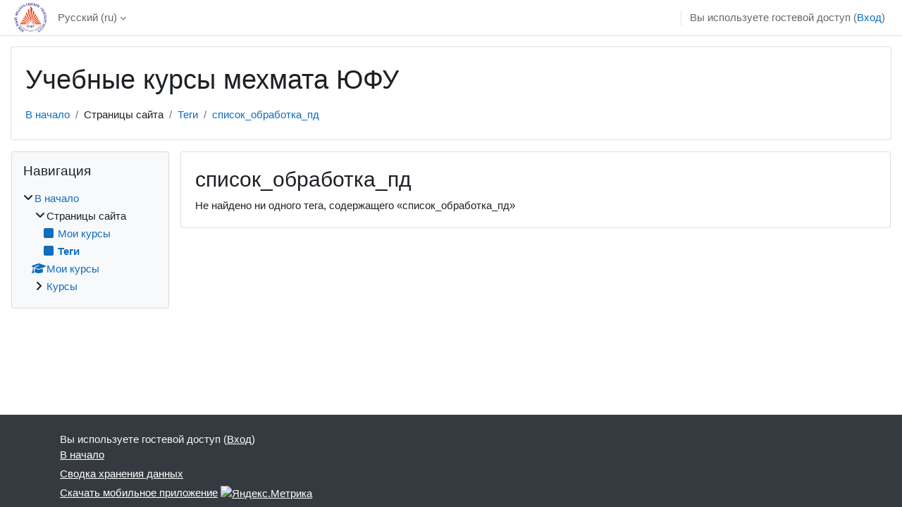

--- FILE ---
content_type: text/html; charset=utf-8
request_url: https://edu.mmcs.sfedu.ru/tag/index.php?tc=1&tag=%D1%81%D0%BF%D0%B8%D1%81%D0%BE%D0%BA_%D0%BE%D0%B1%D1%80%D0%B0%D0%B1%D0%BE%D1%82%D0%BA%D0%B0_%D0%BF%D0%B4
body_size: 8849
content:
<!DOCTYPE html>

<html  dir="ltr" lang="ru" xml:lang="ru">
<head>
    <title>Тег - список_обработка_пд</title>
    <link rel="shortcut icon" href="https://edu.mmcs.sfedu.ru/theme/image.php/classic/theme/1744536475/favicon" />
    <meta http-equiv="Content-Type" content="text/html; charset=utf-8" />
<meta name="keywords" content="moodle, Тег - список_обработка_пд" />
<link rel="stylesheet" type="text/css" href="https://edu.mmcs.sfedu.ru/theme/yui_combo.php?rollup/3.18.1/yui-moodlesimple-min.css" /><script id="firstthemesheet" type="text/css">/** Required in order to fix style inclusion problems in IE with YUI **/</script><link rel="stylesheet" type="text/css" href="https://edu.mmcs.sfedu.ru/theme/styles.php/classic/1744536475_1692716086/all" />
<link rel="stylesheet" type="text/css" href="https://cdnjs.cloudflare.com/ajax/libs/highlight.js/9.12.0/styles/idea.min.css" />
<script>
//<![CDATA[
var M = {}; M.yui = {};
M.pageloadstarttime = new Date();
M.cfg = {"wwwroot":"https:\/\/edu.mmcs.sfedu.ru","homeurl":{},"sesskey":"XZ2VS8fFXa","sessiontimeout":"7200","sessiontimeoutwarning":1200,"themerev":"1744536475","slasharguments":1,"theme":"classic","iconsystemmodule":"core\/icon_system_fontawesome","jsrev":"1725536440","admin":"admin","svgicons":true,"usertimezone":"\u0415\u0432\u0440\u043e\u043f\u0430\/\u041c\u043e\u0441\u043a\u0432\u0430","courseId":1,"courseContextId":2,"contextid":1,"contextInstanceId":0,"langrev":1768441205,"templaterev":"1725536440"};var yui1ConfigFn = function(me) {if(/-skin|reset|fonts|grids|base/.test(me.name)){me.type='css';me.path=me.path.replace(/\.js/,'.css');me.path=me.path.replace(/\/yui2-skin/,'/assets/skins/sam/yui2-skin')}};
var yui2ConfigFn = function(me) {var parts=me.name.replace(/^moodle-/,'').split('-'),component=parts.shift(),module=parts[0],min='-min';if(/-(skin|core)$/.test(me.name)){parts.pop();me.type='css';min=''}
if(module){var filename=parts.join('-');me.path=component+'/'+module+'/'+filename+min+'.'+me.type}else{me.path=component+'/'+component+'.'+me.type}};
YUI_config = {"debug":false,"base":"https:\/\/edu.mmcs.sfedu.ru\/lib\/yuilib\/3.18.1\/","comboBase":"https:\/\/edu.mmcs.sfedu.ru\/theme\/yui_combo.php?","combine":true,"filter":null,"insertBefore":"firstthemesheet","groups":{"yui2":{"base":"https:\/\/edu.mmcs.sfedu.ru\/lib\/yuilib\/2in3\/2.9.0\/build\/","comboBase":"https:\/\/edu.mmcs.sfedu.ru\/theme\/yui_combo.php?","combine":true,"ext":false,"root":"2in3\/2.9.0\/build\/","patterns":{"yui2-":{"group":"yui2","configFn":yui1ConfigFn}}},"moodle":{"name":"moodle","base":"https:\/\/edu.mmcs.sfedu.ru\/theme\/yui_combo.php?m\/1725536440\/","combine":true,"comboBase":"https:\/\/edu.mmcs.sfedu.ru\/theme\/yui_combo.php?","ext":false,"root":"m\/1725536440\/","patterns":{"moodle-":{"group":"moodle","configFn":yui2ConfigFn}},"filter":null,"modules":{"moodle-core-chooserdialogue":{"requires":["base","panel","moodle-core-notification"]},"moodle-core-formchangechecker":{"requires":["base","event-focus","moodle-core-event"]},"moodle-core-languninstallconfirm":{"requires":["base","node","moodle-core-notification-confirm","moodle-core-notification-alert"]},"moodle-core-lockscroll":{"requires":["plugin","base-build"]},"moodle-core-notification":{"requires":["moodle-core-notification-dialogue","moodle-core-notification-alert","moodle-core-notification-confirm","moodle-core-notification-exception","moodle-core-notification-ajaxexception"]},"moodle-core-notification-dialogue":{"requires":["base","node","panel","escape","event-key","dd-plugin","moodle-core-widget-focusafterclose","moodle-core-lockscroll"]},"moodle-core-notification-alert":{"requires":["moodle-core-notification-dialogue"]},"moodle-core-notification-confirm":{"requires":["moodle-core-notification-dialogue"]},"moodle-core-notification-exception":{"requires":["moodle-core-notification-dialogue"]},"moodle-core-notification-ajaxexception":{"requires":["moodle-core-notification-dialogue"]},"moodle-core-event":{"requires":["event-custom"]},"moodle-core-maintenancemodetimer":{"requires":["base","node"]},"moodle-core-handlebars":{"condition":{"trigger":"handlebars","when":"after"}},"moodle-core-blocks":{"requires":["base","node","io","dom","dd","dd-scroll","moodle-core-dragdrop","moodle-core-notification"]},"moodle-core-dragdrop":{"requires":["base","node","io","dom","dd","event-key","event-focus","moodle-core-notification"]},"moodle-core-actionmenu":{"requires":["base","event","node-event-simulate"]},"moodle-core_availability-form":{"requires":["base","node","event","event-delegate","panel","moodle-core-notification-dialogue","json"]},"moodle-backup-backupselectall":{"requires":["node","event","node-event-simulate","anim"]},"moodle-backup-confirmcancel":{"requires":["node","node-event-simulate","moodle-core-notification-confirm"]},"moodle-course-management":{"requires":["base","node","io-base","moodle-core-notification-exception","json-parse","dd-constrain","dd-proxy","dd-drop","dd-delegate","node-event-delegate"]},"moodle-course-util":{"requires":["node"],"use":["moodle-course-util-base"],"submodules":{"moodle-course-util-base":{},"moodle-course-util-section":{"requires":["node","moodle-course-util-base"]},"moodle-course-util-cm":{"requires":["node","moodle-course-util-base"]}}},"moodle-course-categoryexpander":{"requires":["node","event-key"]},"moodle-course-dragdrop":{"requires":["base","node","io","dom","dd","dd-scroll","moodle-core-dragdrop","moodle-core-notification","moodle-course-coursebase","moodle-course-util"]},"moodle-form-shortforms":{"requires":["node","base","selector-css3","moodle-core-event"]},"moodle-form-dateselector":{"requires":["base","node","overlay","calendar"]},"moodle-question-searchform":{"requires":["base","node"]},"moodle-question-chooser":{"requires":["moodle-core-chooserdialogue"]},"moodle-question-preview":{"requires":["base","dom","event-delegate","event-key","core_question_engine"]},"moodle-availability_completion-form":{"requires":["base","node","event","moodle-core_availability-form"]},"moodle-availability_date-form":{"requires":["base","node","event","io","moodle-core_availability-form"]},"moodle-availability_grade-form":{"requires":["base","node","event","moodle-core_availability-form"]},"moodle-availability_group-form":{"requires":["base","node","event","moodle-core_availability-form"]},"moodle-availability_grouping-form":{"requires":["base","node","event","moodle-core_availability-form"]},"moodle-availability_profile-form":{"requires":["base","node","event","moodle-core_availability-form"]},"moodle-mod_assign-history":{"requires":["node","transition"]},"moodle-mod_quiz-util":{"requires":["node","moodle-core-actionmenu"],"use":["moodle-mod_quiz-util-base"],"submodules":{"moodle-mod_quiz-util-base":{},"moodle-mod_quiz-util-slot":{"requires":["node","moodle-mod_quiz-util-base"]},"moodle-mod_quiz-util-page":{"requires":["node","moodle-mod_quiz-util-base"]}}},"moodle-mod_quiz-questionchooser":{"requires":["moodle-core-chooserdialogue","moodle-mod_quiz-util","querystring-parse"]},"moodle-mod_quiz-autosave":{"requires":["base","node","event","event-valuechange","node-event-delegate","io-form"]},"moodle-mod_quiz-toolboxes":{"requires":["base","node","event","event-key","io","moodle-mod_quiz-quizbase","moodle-mod_quiz-util-slot","moodle-core-notification-ajaxexception"]},"moodle-mod_quiz-quizbase":{"requires":["base","node"]},"moodle-mod_quiz-modform":{"requires":["base","node","event"]},"moodle-mod_quiz-dragdrop":{"requires":["base","node","io","dom","dd","dd-scroll","moodle-core-dragdrop","moodle-core-notification","moodle-mod_quiz-quizbase","moodle-mod_quiz-util-base","moodle-mod_quiz-util-page","moodle-mod_quiz-util-slot","moodle-course-util"]},"moodle-message_airnotifier-toolboxes":{"requires":["base","node","io"]},"moodle-filter_glossary-autolinker":{"requires":["base","node","io-base","json-parse","event-delegate","overlay","moodle-core-event","moodle-core-notification-alert","moodle-core-notification-exception","moodle-core-notification-ajaxexception"]},"moodle-filter_mathjaxloader-loader":{"requires":["moodle-core-event"]},"moodle-editor_atto-rangy":{"requires":[]},"moodle-editor_atto-editor":{"requires":["node","transition","io","overlay","escape","event","event-simulate","event-custom","node-event-html5","node-event-simulate","yui-throttle","moodle-core-notification-dialogue","moodle-core-notification-confirm","moodle-editor_atto-rangy","handlebars","timers","querystring-stringify"]},"moodle-editor_atto-plugin":{"requires":["node","base","escape","event","event-outside","handlebars","event-custom","timers","moodle-editor_atto-menu"]},"moodle-editor_atto-menu":{"requires":["moodle-core-notification-dialogue","node","event","event-custom"]},"moodle-report_eventlist-eventfilter":{"requires":["base","event","node","node-event-delegate","datatable","autocomplete","autocomplete-filters"]},"moodle-report_loglive-fetchlogs":{"requires":["base","event","node","io","node-event-delegate"]},"moodle-gradereport_history-userselector":{"requires":["escape","event-delegate","event-key","handlebars","io-base","json-parse","moodle-core-notification-dialogue"]},"moodle-qbank_editquestion-chooser":{"requires":["moodle-core-chooserdialogue"]},"moodle-tool_lp-dragdrop-reorder":{"requires":["moodle-core-dragdrop"]},"moodle-assignfeedback_editpdf-editor":{"requires":["base","event","node","io","graphics","json","event-move","event-resize","transition","querystring-stringify-simple","moodle-core-notification-dialog","moodle-core-notification-alert","moodle-core-notification-warning","moodle-core-notification-exception","moodle-core-notification-ajaxexception"]},"moodle-atto_accessibilitychecker-button":{"requires":["color-base","moodle-editor_atto-plugin"]},"moodle-atto_accessibilityhelper-button":{"requires":["moodle-editor_atto-plugin"]},"moodle-atto_align-button":{"requires":["moodle-editor_atto-plugin"]},"moodle-atto_bold-button":{"requires":["moodle-editor_atto-plugin"]},"moodle-atto_charmap-button":{"requires":["moodle-editor_atto-plugin"]},"moodle-atto_clear-button":{"requires":["moodle-editor_atto-plugin"]},"moodle-atto_code-button":{"requires":["moodle-editor_atto-plugin"]},"moodle-atto_collapse-button":{"requires":["moodle-editor_atto-plugin"]},"moodle-atto_emojipicker-button":{"requires":["moodle-editor_atto-plugin"]},"moodle-atto_emoticon-button":{"requires":["moodle-editor_atto-plugin"]},"moodle-atto_equation-button":{"requires":["moodle-editor_atto-plugin","moodle-core-event","io","event-valuechange","tabview","array-extras"]},"moodle-atto_h5p-button":{"requires":["moodle-editor_atto-plugin"]},"moodle-atto_html-button":{"requires":["promise","moodle-editor_atto-plugin","moodle-atto_html-beautify","moodle-atto_html-codemirror","event-valuechange"]},"moodle-atto_html-codemirror":{"requires":["moodle-atto_html-codemirror-skin"]},"moodle-atto_html-beautify":{},"moodle-atto_image-button":{"requires":["moodle-editor_atto-plugin"]},"moodle-atto_indent-button":{"requires":["moodle-editor_atto-plugin"]},"moodle-atto_italic-button":{"requires":["moodle-editor_atto-plugin"]},"moodle-atto_link-button":{"requires":["moodle-editor_atto-plugin"]},"moodle-atto_managefiles-button":{"requires":["moodle-editor_atto-plugin"]},"moodle-atto_managefiles-usedfiles":{"requires":["node","escape"]},"moodle-atto_media-button":{"requires":["moodle-editor_atto-plugin","moodle-form-shortforms"]},"moodle-atto_noautolink-button":{"requires":["moodle-editor_atto-plugin"]},"moodle-atto_orderedlist-button":{"requires":["moodle-editor_atto-plugin"]},"moodle-atto_preview-button":{"requires":["moodle-editor_atto-plugin"]},"moodle-atto_recordrtc-recording":{"requires":["moodle-atto_recordrtc-button"]},"moodle-atto_recordrtc-button":{"requires":["moodle-editor_atto-plugin","moodle-atto_recordrtc-recording"]},"moodle-atto_rtl-button":{"requires":["moodle-editor_atto-plugin"]},"moodle-atto_strike-button":{"requires":["moodle-editor_atto-plugin"]},"moodle-atto_subscript-button":{"requires":["moodle-editor_atto-plugin"]},"moodle-atto_superscript-button":{"requires":["moodle-editor_atto-plugin"]},"moodle-atto_table-button":{"requires":["moodle-editor_atto-plugin","moodle-editor_atto-menu","event","event-valuechange"]},"moodle-atto_title-button":{"requires":["moodle-editor_atto-plugin"]},"moodle-atto_underline-button":{"requires":["moodle-editor_atto-plugin"]},"moodle-atto_undo-button":{"requires":["moodle-editor_atto-plugin"]},"moodle-atto_unorderedlist-button":{"requires":["moodle-editor_atto-plugin"]}}},"gallery":{"name":"gallery","base":"https:\/\/edu.mmcs.sfedu.ru\/lib\/yuilib\/gallery\/","combine":true,"comboBase":"https:\/\/edu.mmcs.sfedu.ru\/theme\/yui_combo.php?","ext":false,"root":"gallery\/1725536440\/","patterns":{"gallery-":{"group":"gallery"}}}},"modules":{"core_filepicker":{"name":"core_filepicker","fullpath":"https:\/\/edu.mmcs.sfedu.ru\/lib\/javascript.php\/1725536440\/repository\/filepicker.js","requires":["base","node","node-event-simulate","json","async-queue","io-base","io-upload-iframe","io-form","yui2-treeview","panel","cookie","datatable","datatable-sort","resize-plugin","dd-plugin","escape","moodle-core_filepicker","moodle-core-notification-dialogue"]},"core_comment":{"name":"core_comment","fullpath":"https:\/\/edu.mmcs.sfedu.ru\/lib\/javascript.php\/1725536440\/comment\/comment.js","requires":["base","io-base","node","json","yui2-animation","overlay","escape"]},"mathjax":{"name":"mathjax","fullpath":"https:\/\/cdn.jsdelivr.net\/npm\/mathjax@2.7.9\/MathJax.js?delayStartupUntil=configured"}},"logInclude":[],"logExclude":[],"logLevel":null};
M.yui.loader = {modules: {}};

//]]>
</script>

<!-- Yandex.Metrika counter -->
<script type="text/javascript">
(function (d, w, c) {
    (w[c] = w[c] || []).push(function() {
        try {
            w.yaCounter28168476 = new Ya.Metrika({id:28168476,
                    clickmap:true,
                    trackLinks:true,
                    accurateTrackBounce:true});
        } catch(e) { }
    });

    var n = d.getElementsByTagName("script")[0],
        s = d.createElement("script"),
        f = function () { n.parentNode.insertBefore(s, n); };
    s.type = "text/javascript";
    s.async = true;
    s.src = (d.location.protocol == "https:" ? "https:" : "http:") + "//mc.yandex.ru/metrika/watch.js";

    if (w.opera == "[object Opera]") {
        d.addEventListener("DOMContentLoaded", f, false);
    } else { f(); }
})(document, window, "yandex_metrika_callbacks");
</script>
<noscript><div><img src="//mc.yandex.ru/watch/28168476" style="position:absolute; left:-9999px;" alt="" /></div></noscript>
<!-- /Yandex.Metrika counter -->
    <meta name="viewport" content="width=device-width, initial-scale=1.0">
</head>
<body  id="page-tag-index" class="format-site  path-tag chrome dir-ltr lang-ru yui-skin-sam yui3-skin-sam edu-mmcs-sfedu-ru pagelayout-standard course-1 context-1 ">

<div id="page-wrapper" class="d-print-block">

    <div>
    <a class="sr-only sr-only-focusable" href="#maincontent">Перейти к основному содержанию</a>
</div><script src="https://edu.mmcs.sfedu.ru/lib/javascript.php/1725536440/lib/polyfills/polyfill.js"></script>
<script src="https://edu.mmcs.sfedu.ru/theme/yui_combo.php?rollup/3.18.1/yui-moodlesimple-min.js"></script><script src="https://edu.mmcs.sfedu.ru/lib/javascript.php/1725536440/lib/javascript-static.js"></script>
<script>
//<![CDATA[
document.body.className += ' jsenabled';
//]]>
</script>



    <nav class="fixed-top navbar navbar-bootswatch navbar-expand moodle-has-zindex">
    
        <a href="https://edu.mmcs.sfedu.ru/" class="navbar-brand d-flex align-items-center m-1 p-0 aabtn">
                <img src="https://edu.mmcs.sfedu.ru/pluginfile.php/1/core_admin/logocompact/300x300/1744536475/YUfu_orig_1_1x.png" class="logo mr-1" alt="EDU-MMCS">
        </a>
    
        <ul class="navbar-nav d-none d-md-flex">
            <!-- custom_menu -->
            <li class="dropdown nav-item">
    <a class="dropdown-toggle nav-link" id="drop-down-6969179c2351d6969179c1151312" data-toggle="dropdown" aria-haspopup="true" aria-expanded="false" href="#" title="Язык" aria-controls="drop-down-menu-6969179c2351d6969179c1151312">
        Русский ‎(ru)‎
    </a>
    <div class="dropdown-menu" role="menu" id="drop-down-menu-6969179c2351d6969179c1151312" aria-labelledby="drop-down-6969179c2351d6969179c1151312">
                <a class="dropdown-item" role="menuitem" href="https://edu.mmcs.sfedu.ru/tag/index.php?tc=1&amp;tag=%D1%81%D0%BF%D0%B8%D1%81%D0%BE%D0%BA_%D0%BE%D0%B1%D1%80%D0%B0%D0%B1%D0%BE%D1%82%D0%BA%D0%B0_%D0%BF%D0%B4&amp;lang=ru"  >Русский ‎(ru)‎</a>
                <a class="dropdown-item" role="menuitem" href="https://edu.mmcs.sfedu.ru/tag/index.php?tc=1&amp;tag=%D1%81%D0%BF%D0%B8%D1%81%D0%BE%D0%BA_%D0%BE%D0%B1%D1%80%D0%B0%D0%B1%D0%BE%D1%82%D0%BA%D0%B0_%D0%BF%D0%B4&amp;lang=en"  lang="en" >English ‎(en)‎</a>
    </div>
</li>
            <!-- page_heading_menu -->
            
        </ul>
        <div id="usernavigation" class="navbar-nav my-1 ml-auto">
            <div class="divider border-left h-50 align-self-center mx-1"></div>
            
            
            <div class="d-flex align-items-stretch usermenu-container" data-region="usermenu">
                <div class="usermenu"><span class="login nav-link">Вы используете гостевой доступ (<a href="https://edu.mmcs.sfedu.ru/login/index.php">Вход</a>)</span></div>
            </div>
        </div>
    </nav>

    <div id="page" class="container-fluid d-print-block">
        <header id="page-header" class="row">
    <div class="col-12 pt-3 pb-3">
        <div class="card ">
            <div class="card-body ">
                <div class="d-flex align-items-center">
                    <div class="mr-auto">
                    <div class="page-context-header"><div class="page-header-headings"><h1>Учебные курсы мехмата ЮФУ</h1></div></div>
                    </div>
                    <div class="header-actions-container flex-shrink-0" data-region="header-actions-container">
                    </div>
                </div>
                <div class="d-flex flex-wrap">
                    <div id="page-navbar">
                        <nav aria-label="Панель навигации">
    <ol class="breadcrumb">
                <li class="breadcrumb-item">
                    <a href="https://edu.mmcs.sfedu.ru/"  >В начало</a>
                </li>
        
                <li class="breadcrumb-item"><span>Страницы сайта</span></li>
        
                <li class="breadcrumb-item">
                    <a href="https://edu.mmcs.sfedu.ru/tag/search.php"  >Теги</a>
                </li>
        
                <li class="breadcrumb-item">
                    <a href="https://edu.mmcs.sfedu.ru/tag/index.php?tc=1&amp;tag=%D1%81%D0%BF%D0%B8%D1%81%D0%BE%D0%BA_%D0%BE%D0%B1%D1%80%D0%B0%D0%B1%D0%BE%D1%82%D0%BA%D0%B0_%D0%BF%D0%B4" aria-current="page" >список_обработка_пд</a>
                </li>
        </ol>
</nav>
                    </div>
                    <div class="ml-auto d-flex">
                        
                    </div>
                    <div id="course-header">
                        
                    </div>
                </div>
            </div>
        </div>
    </div>
</header>

        <div id="page-content" class="row  blocks-pre   d-print-block">
            <div id="region-main-box" class="region-main">
                <section id="region-main" class="region-main-content" aria-label="Содержимое">
                    <span class="notifications" id="user-notifications"></span>
                    <div role="main"><span id="maincontent"></span><h2>список_обработка_пд</h2><div class="tag-noresults">Не найдено ни одного тега, содержащего «список_обработка_пд»</div></div>
                    
                    
                </section>
            </div>
            <div class="columnleft blockcolumn  has-blocks ">
                <section data-region="blocks-column" class="d-print-none" aria-label="Блоки">
                    <aside id="block-region-side-pre" class="block-region" data-blockregion="side-pre" data-droptarget="1"><a href="#sb-1" class="sr-only sr-only-focusable">Пропустить Навигация</a>

<section id="inst2422"
     class=" block_navigation block  card mb-3"
     role="navigation"
     data-block="navigation"
     data-instance-id="2422"
          aria-labelledby="instance-2422-header"
     >

    <div class="card-body p-3">

            <h5 id="instance-2422-header" class="card-title d-inline">Навигация</h5>


        <div class="card-text content mt-3">
            <ul class="block_tree list" role="tree" data-ajax-loader="block_navigation/nav_loader"><li class="type_unknown depth_1 contains_branch" role="treeitem" aria-expanded="true" aria-owns="random6969179c115132_group" data-collapsible="false" aria-labelledby="random6969179c115131_label_1_1"><p class="tree_item branch canexpand navigation_node"><a tabindex="-1" id="random6969179c115131_label_1_1" href="https://edu.mmcs.sfedu.ru/">В начало</a></p><ul id="random6969179c115132_group" role="group"><li class="type_course depth_2 contains_branch" role="treeitem" aria-expanded="true" aria-owns="random6969179c115134_group" aria-labelledby="random6969179c115133_label_2_2"><p class="tree_item branch"><span tabindex="-1" id="random6969179c115133_label_2_2" title="Учебные курсы мехмата ЮФУ">Страницы сайта</span></p><ul id="random6969179c115134_group" role="group"><li class="type_custom depth_3 item_with_icon" role="treeitem" aria-labelledby="random6969179c115135_label_3_4"><p class="tree_item hasicon"><a tabindex="-1" id="random6969179c115135_label_3_4" href="https://edu.mmcs.sfedu.ru/my/courses.php"><i class="icon fa fa-square fa-fw navicon" aria-hidden="true"  ></i><span class="item-content-wrap">Мои курсы</span></a></p></li><li class="type_setting depth_3 item_with_icon current_branch" role="treeitem" aria-labelledby="random6969179c115135_label_3_5"><p class="tree_item hasicon active_tree_node"><a tabindex="-1" id="random6969179c115135_label_3_5" href="https://edu.mmcs.sfedu.ru/tag/search.php"><i class="icon fa fa-square fa-fw navicon" aria-hidden="true"  ></i><span class="item-content-wrap">Теги</span></a></p></li></ul></li><li class="type_system depth_2 item_with_icon" role="treeitem" aria-labelledby="random6969179c115133_label_2_6"><p class="tree_item hasicon"><a tabindex="-1" id="random6969179c115133_label_2_6" href="https://edu.mmcs.sfedu.ru/my/courses.php"><i class="icon fa fa-graduation-cap fa-fw navicon" aria-hidden="true"  ></i><span class="item-content-wrap">Мои курсы</span></a></p></li><li class="type_system depth_2 contains_branch" role="treeitem" aria-expanded="false" data-requires-ajax="true" data-loaded="false" data-node-id="expandable_branch_0_courses" data-node-key="courses" data-node-type="0" aria-labelledby="random6969179c115133_label_2_7"><p class="tree_item branch" id="expandable_branch_0_courses"><a tabindex="-1" id="random6969179c115133_label_2_7" href="https://edu.mmcs.sfedu.ru/course/index.php">Курсы</a></p></li></ul></li></ul>
            <div class="footer"></div>
            
        </div>

    </div>

</section>

  <span id="sb-1"></span></aside>
                </section>
            </div>

            <div class="columnright blockcolumn ">
                <section data-region="blocks-column" class="d-print-none" aria-label="Блоки">
                    <aside id="block-region-side-post" class="block-region" data-blockregion="side-post" data-droptarget="1"></aside>
                </section>
            </div>
        </div>
    </div>
    
    <footer id="page-footer" class="footer-dark bg-dark text-light">
        <div class="container footer-dark-inner">
            <div id="course-footer"></div>
    
            <div class="pb-3">
            </div>
    
            <div class="logininfo">Вы используете гостевой доступ (<a href="https://edu.mmcs.sfedu.ru/login/index.php">Вход</a>)</div>
            <div class="tool_usertours-resettourcontainer"></div>
            <div class="homelink"><a href="https://edu.mmcs.sfedu.ru/">В начало</a></div>
            <nav class="nav navbar-nav d-md-none" aria-label="Настраиваемое меню">
                    <ul class="list-unstyled pt-3">
                                        <li><a href="#" title="Язык">Русский ‎(ru)‎</a></li>
                                    <li>
                                        <ul class="list-unstyled ml-3">
                                                            <li><a href="https://edu.mmcs.sfedu.ru/tag/index.php?tc=1&amp;tag=%D1%81%D0%BF%D0%B8%D1%81%D0%BE%D0%BA_%D0%BE%D0%B1%D1%80%D0%B0%D0%B1%D0%BE%D1%82%D0%BA%D0%B0_%D0%BF%D0%B4&amp;lang=ru" title="Язык">Русский ‎(ru)‎</a></li>
                                                            <li><a href="https://edu.mmcs.sfedu.ru/tag/index.php?tc=1&amp;tag=%D1%81%D0%BF%D0%B8%D1%81%D0%BE%D0%BA_%D0%BE%D0%B1%D1%80%D0%B0%D0%B1%D0%BE%D1%82%D0%BA%D0%B0_%D0%BF%D0%B4&amp;lang=en" title="Язык">English ‎(en)‎</a></li>
                                        </ul>
                                    </li>
                    </ul>
            </nav>
            <div class="tool_dataprivacy"><a href="https://edu.mmcs.sfedu.ru/admin/tool/dataprivacy/summary.php">Сводка хранения данных</a></div><a class="mobilelink" href="https://download.moodle.org/mobile?version=2023042402.01&amp;lang=ru&amp;iosappid=633359593&amp;androidappid=com.moodle.moodlemobile">Скачать мобильное приложение</a>
            
            
<!-- Yandex.Metrika informer -->
<a href="https://metrika.yandex.ru/stat/?id=28168476&amp;from=informer"
target="_blank" rel="nofollow"><img src="//bs.yandex.ru/informer/28168476/3_0_FFFFF4FF_E3DFD4FF_0_pageviews"
style="width:88px; height:31px; border:0;" alt="Яндекс.Метрика" title="Яндекс.Метрика: данные за сегодня (просмотры, визиты и уникальные посетители)"/></a>
<!-- /Yandex.Metrika informer --><script>
//<![CDATA[
var require = {
    baseUrl : 'https://edu.mmcs.sfedu.ru/lib/requirejs.php/1725536440/',
    // We only support AMD modules with an explicit define() statement.
    enforceDefine: true,
    skipDataMain: true,
    waitSeconds : 0,

    paths: {
        jquery: 'https://edu.mmcs.sfedu.ru/lib/javascript.php/1725536440/lib/jquery/jquery-3.6.4.min',
        jqueryui: 'https://edu.mmcs.sfedu.ru/lib/javascript.php/1725536440/lib/jquery/ui-1.13.2/jquery-ui.min',
        jqueryprivate: 'https://edu.mmcs.sfedu.ru/lib/javascript.php/1725536440/lib/requirejs/jquery-private'
    },

    // Custom jquery config map.
    map: {
      // '*' means all modules will get 'jqueryprivate'
      // for their 'jquery' dependency.
      '*': { jquery: 'jqueryprivate' },
      // Stub module for 'process'. This is a workaround for a bug in MathJax (see MDL-60458).
      '*': { process: 'core/first' },

      // 'jquery-private' wants the real jQuery module
      // though. If this line was not here, there would
      // be an unresolvable cyclic dependency.
      jqueryprivate: { jquery: 'jquery' }
    }
};

//]]>
</script>
<script src="https://edu.mmcs.sfedu.ru/lib/javascript.php/1725536440/lib/requirejs/require.min.js"></script>
<script>
//<![CDATA[
M.util.js_pending("core/first");
require(['core/first'], function() {
require(['core/prefetch'])
;
require(["media_videojs/loader"], function(loader) {
    loader.setUp('ru');
});;
M.util.js_pending('filter_syntaxhighlighter/hljs'); require(['filter_syntaxhighlighter/hljs'], function(amd) {amd.initHighlighting(); M.util.js_complete('filter_syntaxhighlighter/hljs');});;
M.util.js_pending('core/tag'); require(['core/tag'], function(amd) {amd.initTagindexPage(); M.util.js_complete('core/tag');});;

require(['jquery'], function($) {
    $('.tag_list .tagmorelink').click(function(e) {
        e.preventDefault();
        $(this).closest('.tag_list').removeClass('hideoverlimit');
    });
    $('.tag_list .taglesslink').click(function(e) {
        e.preventDefault();
        $(this).closest('.tag_list').addClass('hideoverlimit');
    });
});
;
M.util.js_pending('block_navigation/navblock'); require(['block_navigation/navblock'], function(amd) {amd.init("2422"); M.util.js_complete('block_navigation/navblock');});;
M.util.js_pending('block_settings/settingsblock'); require(['block_settings/settingsblock'], function(amd) {amd.init("2423", null); M.util.js_complete('block_settings/settingsblock');});;

require(['jquery', 'core/custom_interaction_events'], function($, CustomEvents) {
    CustomEvents.define('#single_select6969179c1151311', [CustomEvents.events.accessibleChange]);
    $('#single_select6969179c1151311').on(CustomEvents.events.accessibleChange, function() {
        var ignore = $(this).find(':selected').attr('data-ignore');
        if (typeof ignore === typeof undefined) {
            $('#single_select_f6969179c1151310').submit();
        }
    });
});
;

require(['jquery', 'core/custom_interaction_events'], function($, CustomEvents) {
    CustomEvents.define('#single_select6969179c1151314', [CustomEvents.events.accessibleChange]);
    $('#single_select6969179c1151314').on(CustomEvents.events.accessibleChange, function() {
        var ignore = $(this).find(':selected').attr('data-ignore');
        if (typeof ignore === typeof undefined) {
            $('#single_select_f6969179c1151313').submit();
        }
    });
});
;

M.util.js_pending('theme_boost/loader');
require(['theme_boost/loader'], function() {
    M.util.js_complete('theme_boost/loader');
});
;
M.util.js_pending('core/notification'); require(['core/notification'], function(amd) {amd.init(1, []); M.util.js_complete('core/notification');});;
M.util.js_pending('core/log'); require(['core/log'], function(amd) {amd.setConfig({"level":"warn"}); M.util.js_complete('core/log');});;
M.util.js_pending('core/page_global'); require(['core/page_global'], function(amd) {amd.init(); M.util.js_complete('core/page_global');});;
M.util.js_pending('core/utility'); require(['core/utility'], function(amd) {M.util.js_complete('core/utility');});
    M.util.js_complete("core/first");
});
//]]>
</script>
<script>
//<![CDATA[
M.str = {"moodle":{"lastmodified":"\u041f\u043e\u0441\u043b\u0435\u0434\u043d\u0435\u0435 \u0438\u0437\u043c\u0435\u043d\u0435\u043d\u0438\u0435","name":"\u041d\u0430\u0437\u0432\u0430\u043d\u0438\u0435","error":"\u041e\u0448\u0438\u0431\u043a\u0430","info":"\u0418\u043d\u0444\u043e\u0440\u043c\u0430\u0446\u0438\u044f","yes":"\u0414\u0430","no":"\u041d\u0435\u0442","viewallcourses":"\u041f\u043e\u043a\u0430\u0437\u0430\u0442\u044c \u0432\u0441\u0435 \u043a\u0443\u0440\u0441\u044b","cancel":"\u041e\u0442\u043c\u0435\u043d\u0430","confirm":"\u041f\u043e\u0434\u0442\u0432\u0435\u0440\u0434\u0438\u0442\u044c","areyousure":"\u0412\u044b \u0443\u0432\u0435\u0440\u0435\u043d\u044b?","closebuttontitle":"\u0417\u0430\u043a\u0440\u044b\u0442\u044c","unknownerror":"\u041d\u0435\u0438\u0437\u0432\u0435\u0441\u0442\u043d\u0430\u044f \u043e\u0448\u0438\u0431\u043a\u0430","file":"\u0424\u0430\u0439\u043b","url":"URL","collapseall":"\u0421\u0432\u0435\u0440\u043d\u0443\u0442\u044c \u0432\u0441\u0451","expandall":"\u0420\u0430\u0437\u0432\u0435\u0440\u043d\u0443\u0442\u044c \u0432\u0441\u0451"},"repository":{"type":"\u0422\u0438\u043f","size":"\u0420\u0430\u0437\u043c\u0435\u0440","invalidjson":"\u041d\u0435\u0432\u0435\u0440\u043d\u0430\u044f \u0441\u0442\u0440\u043e\u043a\u0430 JSON","nofilesattached":"\u041d\u0435 \u043f\u0440\u0438\u043a\u0440\u0435\u043f\u043b\u0435\u043d \u043d\u0438 \u043e\u0434\u0438\u043d \u0444\u0430\u0439\u043b","filepicker":"\u0412\u044b\u0431\u043e\u0440 \u0444\u0430\u0439\u043b\u0430","logout":"\u0412\u044b\u0445\u043e\u0434","nofilesavailable":"\u041d\u0435\u0442 \u043d\u0438 \u043e\u0434\u043d\u043e\u0433\u043e \u0444\u0430\u0439\u043b\u0430","norepositoriesavailable":"\u041a \u0441\u043e\u0436\u0430\u043b\u0435\u043d\u0438\u044e, \u043d\u0438 \u043e\u0434\u043d\u043e \u0438\u0437 \u0412\u0430\u0448\u0438\u0445 \u0442\u0435\u043a\u0443\u0449\u0438\u0445 \u0445\u0440\u0430\u043d\u0438\u043b\u0438\u0449 \u0444\u0430\u0439\u043b\u043e\u0432 \u043d\u0435 \u043c\u043e\u0436\u0435\u0442 \u0432\u0435\u0440\u043d\u0443\u0442\u044c \u0444\u0430\u0439\u043b\u044b \u0432 \u0437\u0430\u043f\u0440\u0430\u0448\u0438\u0432\u0430\u0435\u043c\u043e\u043c \u0444\u043e\u0440\u043c\u0430\u0442\u0435.","fileexistsdialogheader":"\u0424\u0430\u0439\u043b \u0441\u043e\u0437\u0434\u0430\u043d","fileexistsdialog_editor":"\u0424\u0430\u0439\u043b \u0441 \u044d\u0442\u0438\u043c \u0438\u043c\u0435\u043d\u0435\u043c \u0443\u0436\u0435 \u0431\u044b\u043b \u043f\u0440\u0438\u043a\u0440\u0435\u043f\u043b\u0435\u043d \u043a \u0440\u0435\u0434\u0430\u043a\u0442\u0438\u0440\u0443\u0435\u043c\u043e\u043c\u0443 \u0442\u0435\u043a\u0441\u0442\u0443","fileexistsdialog_filemanager":"\u0424\u0430\u0439\u043b \u0441 \u044d\u0442\u0438\u043c \u0438\u043c\u0435\u043d\u0435\u043c \u0443\u0436\u0435 \u0431\u044b\u043b \u043f\u0440\u0438\u043a\u0440\u0435\u043f\u043b\u0435\u043d","renameto":"\u041f\u0435\u0440\u0435\u0438\u043c\u0435\u043d\u043e\u0432\u0430\u0442\u044c \u0432 \u00ab{$a}\u00bb","referencesexist":"\u041d\u0430 \u044d\u0442\u043e\u0442 \u0444\u0430\u0439\u043b \u0435\u0441\u0442\u044c \u0441\u0441\u044b\u043b\u043a\u0438: {$a}","select":"\u0412\u044b\u0431\u0440\u0430\u0442\u044c"},"admin":{"confirmdeletecomments":"\u0412\u044b \u0443\u0432\u0435\u0440\u0435\u043d\u044b \u0432 \u0442\u043e\u043c, \u0447\u0442\u043e \u0441\u043e\u0431\u0438\u0440\u0430\u0435\u0442\u0435\u0441\u044c \u0443\u0434\u0430\u043b\u0438\u0442\u044c \u0432\u044b\u0431\u0440\u0430\u043d\u043d\u044b\u0435 \u043a\u043e\u043c\u043c\u0435\u043d\u0442\u0430\u0440\u0438\u0438?","confirmation":"\u041f\u043e\u0434\u0442\u0432\u0435\u0440\u0436\u0434\u0435\u043d\u0438\u0435"},"debug":{"debuginfo":"\u0418\u043d\u0444\u043e\u0440\u043c\u0430\u0446\u0438\u044f \u043e\u0431 \u043e\u0442\u043b\u0430\u0434\u043a\u0435","line":"\u0421\u0442\u0440\u043e\u043a\u0430","stacktrace":"\u0422\u0440\u0430\u0441\u0441\u0438\u0440\u043e\u0432\u043a\u0438 \u0441\u0442\u0435\u043a\u0430"},"langconfig":{"labelsep":":"}};
//]]>
</script>
<script>
//<![CDATA[
(function() {Y.use("moodle-filter_mathjaxloader-loader",function() {M.filter_mathjaxloader.configure({"mathjaxconfig":"MathJax.Hub.Config({\r\nconfig: [\"Accessible.js\", \"Safe.js\"],\r\nerrorSettings: { message: [\"!\"] },\r\nskipStartupTypeset: true,\r\nmessageStyle: \"none\"\r\n});","lang":"ru"});
});
M.util.help_popups.setup(Y);
 M.util.js_pending('random6969179c1151315'); Y.on('domready', function() { M.util.js_complete("init");  M.util.js_complete('random6969179c1151315'); });
})();
//]]>
</script>

        </div>
    </footer>
</div>

</body>
</html>